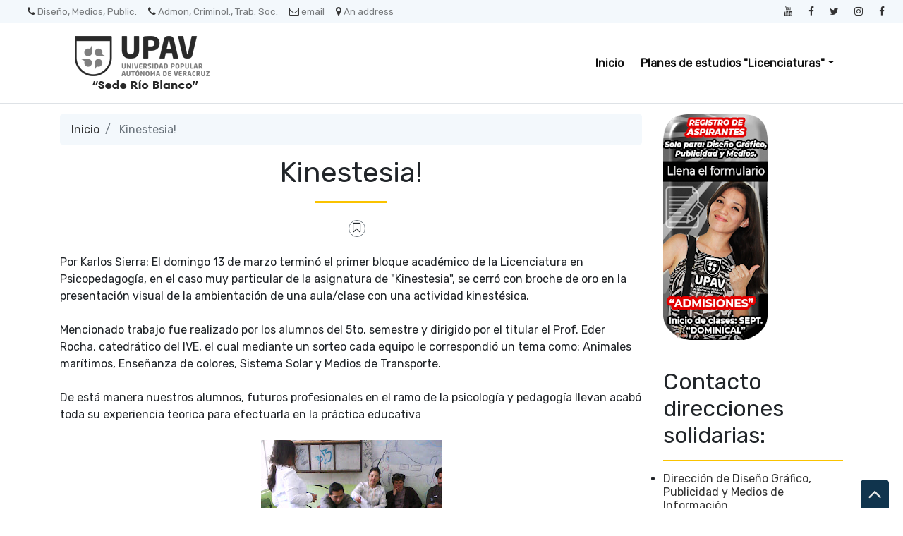

--- FILE ---
content_type: text/html; charset=utf-8
request_url: https://www.google.com/recaptcha/api2/aframe
body_size: 268
content:
<!DOCTYPE HTML><html><head><meta http-equiv="content-type" content="text/html; charset=UTF-8"></head><body><script nonce="lWAKWErQlfQ5BcvLeX5IUg">/** Anti-fraud and anti-abuse applications only. See google.com/recaptcha */ try{var clients={'sodar':'https://pagead2.googlesyndication.com/pagead/sodar?'};window.addEventListener("message",function(a){try{if(a.source===window.parent){var b=JSON.parse(a.data);var c=clients[b['id']];if(c){var d=document.createElement('img');d.src=c+b['params']+'&rc='+(localStorage.getItem("rc::a")?sessionStorage.getItem("rc::b"):"");window.document.body.appendChild(d);sessionStorage.setItem("rc::e",parseInt(sessionStorage.getItem("rc::e")||0)+1);localStorage.setItem("rc::h",'1769662301900');}}}catch(b){}});window.parent.postMessage("_grecaptcha_ready", "*");}catch(b){}</script></body></html>